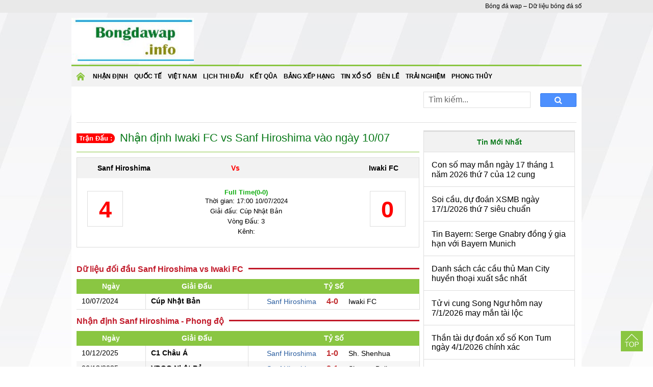

--- FILE ---
content_type: text/html; charset=UTF-8
request_url: https://bongdawap.info/phong-do-truc-tiep/sanf-hiroshima-vs-iwaki-fc-2699-25894-792660/
body_size: 6382
content:
<!doctype html>
<html lang="vi">
<head>
	<meta charset="UTF-8">
	<meta name="viewport" content="width=device-width, initial-scale=1">
	<link rel="shortcut icon" href="https://bongdawap.info/wp-content/uploads/2020/05/icon_miss.png" type="image/x-icon" />
	<link rel="profile" href="https://gmpg.org/xfn/11">

	<link type="text/css" rel="stylesheet" href="https://bongdawap.info/wp-content/themes/bongdaxoso/css/styles.min.css">
	<link type="text/css" rel="stylesheet" href="https://bongdawap.info/wp-content/themes/bongdaxoso/css/custom.css">
	<link type="text/css" rel="stylesheet" href="https://bongdawap.info/wp-content/themes/bongdaxoso/css/jquery-ui-1.11.0.min.css">
	<link type="text/css" rel="stylesheet" href="https://bongdawap.info/wp-content/themes/bongdaxoso/css/font-awesome.min.css">
	<script src="https://bongdawap.info/wp-content/themes/bongdaxoso/js/jquery-1.11.1.min.js" type="text/javascript"></script> 
	<script src="https://bongdawap.info/wp-content/themes/bongdaxoso/js/jquery.easing.1.3.js" type="text/javascript"></script> 
	<script src="https://bongdawap.info/wp-content/themes/bongdaxoso/js/jquery.mousewheel.js" type="text/javascript"></script> 
	<script src="https://bongdawap.info/wp-content/themes/bongdaxoso/js/jquery.contentcarousel.js" type="text/javascript"></script> 
	<script src="https://bongdawap.info/wp-content/themes/bongdaxoso/js/jquery-ui-1.11.0.min.js" type="text/javascript"></script> 
	<script src="https://bongdawap.info/wp-content/themes/bongdaxoso/js/jquery-3.3.1.min.js" type="text/javascript"></script> 
	<script src="https://bongdawap.info/wp-content/themes/bongdaxoso/js/jquery-ui.min.js" type="text/javascript"></script> 
	<script src="https://bongdawap.info/wp-content/themes/bongdaxoso/js/allfooter.min.js" type="text/javascript"></script>
	<!-- SEO -->
	<title>Nhận định kèo Iwaki FC vs Sanf Hiroshima lúc 17h00 ngày 10/07</title>
	<meta name="description" content="Nhận định - Soi kèo Iwaki FC vs Sanf Hiroshima, thống kê về trận đấu Iwaki FC vs Sanf Hiroshima: Số liệu đối đầu, phong độ 17h00 ngày 10/07."/>
	<meta name="robots" content="index, follow"/>
	<link rel="canonical" href="https://bongdawap.info/phong-do-truc-tiep/sanf-hiroshima-vs-iwaki-fc-2699-25894-792660/" />
	<meta property="og:locale" content="vi_VN" />
	<meta property="og:type" content="article" />
	<meta property="og:title" content="Nhận định kèo Iwaki FC vs Sanf Hiroshima lúc 17h00 ngày 10/07" />
	<meta property="og:description" content="Nhận định - Soi kèo Iwaki FC vs Sanf Hiroshima, thống kê về trận đấu Iwaki FC vs Sanf Hiroshima: Số liệu đối đầu, phong độ 17h00 ngày 10/07." />
	<meta property="og:url" content="https://bongdawap.info/phong-do-truc-tiep/sanf-hiroshima-vs-iwaki-fc-2699-25894-792660/" />
	<meta property="og:site_name" content="Bongdaso247.net" />
	<meta name="keywords" content="phong do Iwaki FC vs Sanf Hiroshima, phong độ đối đầu Iwaki FC vs Sanf Hiroshima, trực tiếp Iwaki FC vs Sanf Hiroshima" />
	<meta name="news_keywords" content="phong do Iwaki FC vs Sanf Hiroshima, phong độ đối đầu Iwaki FC vs Sanf Hiroshima, tường thuật trận Iwaki FC vs Sanf Hiroshima, trực tiếp Iwaki FC vs Sanf Hiroshima" />
	<meta property="og:image:secure_url" content="https://bongdawap.info/wp-content/uploads/2020/06/hinh-dai-dien-website.jpg" />
	<meta property="og:image" content="https://bongdawap.info/wp-content/uploads/2020/06/hinh-dai-dien-website.jpg" class="yoast-seo-meta-tag" />
	<!-- / SEO. -->
	<link rel="amphtml" href="https://bongdawap.info/phong-do-truc-tiep/sanf-hiroshima-vs-iwaki-fc-2699-25894-792660/amp/">
		<link rel="shortcut icon" href="https://bongdawap.info/wp-content/uploads/2020/05/icon_miss.png"/>
	<link rel="icon" href="https://bongdawap.info/wp-content/uploads/2020/05/icon_miss.png" sizes="32x32" />
	<link rel="icon" href="https://bongdawap.info/wp-content/uploads/2020/05/icon_miss.png" sizes="192x192" />
	<link rel="apple-touch-icon" href="https://bongdawap.info/wp-content/uploads/2020/05/icon_miss.png" />
	<meta name="msapplication-TileImage" content="https://bongdawap.info/wp-content/uploads/2020/05/icon_miss.png" />
	<!-- Global site tag (gtag.js) - Google Analytics -->
	<script async src="https://www.googletagmanager.com/gtag/js?id=UA-168546557-1"></script>
	<script>
	  window.dataLayer = window.dataLayer || [];
	  function gtag(){dataLayer.push(arguments);}
	  gtag('js', new Date());

	  gtag('config', 'UA-168546557-1');
	</script>
</head>

<body class="page-template page-template-livescore page-template-tran-dau page-template-livescoretran-dau-php page page-id-31 wp-custom-logo">
	<div class="topheadmenu">
		<div class="topheadmenu_content">
			<div class="topheadmenu_menu">
							</div>
			<div class="topheadmenu_text"><span>Bóng đá wap &#8211; Dữ liệu bóng đá số</span></div>
		</div>
	</div>
	<div class="conten">
		<div class="hearder">
			<div class="logo">
				<a href="https://bongdawap.info/" class="custom-logo-link" rel="home"><img width="273" height="100" src="https://bongdawap.info/wp-content/uploads/2020/06/cropped-logo.jpg" class="custom-logo" alt="Bóng đá wap" decoding="async" /></a>			</div>
		</div>
	</div>
	<div class="conten">
		<div class="menutop_wrapper">
		<div class="show_menu" onclick="myFunction(this)">
			<div class="bar1"></div>
			<div class="bar2"></div>
			<div class="bar3"></div>
		</div>
		<div class="menutop" id="menutoppannel">
			<div class="menu-menu-1-container"><ul id="primary-menu" class="nav"><li id="menu-item-160" class="menu-item menu-item-type-custom menu-item-object-custom menu-item-home menu-item-160"><a href="https://bongdawap.info/">Trang chủ</a></li>
<li id="menu-item-191" class="menu-item menu-item-type-taxonomy menu-item-object-category menu-item-191"><a href="https://bongdawap.info/nhan-dinh-bong-da/">Nhận định</a></li>
<li id="menu-item-470" class="menu-item menu-item-type-taxonomy menu-item-object-category menu-item-470"><a href="https://bongdawap.info/bong-da-quoc-te/">Quốc Tế</a></li>
<li id="menu-item-190" class="menu-item menu-item-type-taxonomy menu-item-object-category menu-item-190"><a href="https://bongdawap.info/bong-da-viet-nam/">Việt Nam</a></li>
<li id="menu-item-53" class="menu-item menu-item-type-post_type menu-item-object-page menu-item-53"><a href="https://bongdawap.info/lich-thi-dau-bong-da/">Lịch thi đấu</a></li>
<li id="menu-item-52" class="menu-item menu-item-type-post_type menu-item-object-page menu-item-52"><a href="https://bongdawap.info/ket-qua-bong-da/">Kết Qủa</a></li>
<li id="menu-item-51" class="menu-item menu-item-type-post_type menu-item-object-page menu-item-51"><a href="https://bongdawap.info/bang-xep-hang/">Bảng xếp hạng</a></li>
<li id="menu-item-1563" class="menu-item menu-item-type-taxonomy menu-item-object-category menu-item-1563"><a href="https://bongdawap.info/tin-xo-so/">Tin xổ số</a></li>
<li id="menu-item-1597" class="menu-item menu-item-type-taxonomy menu-item-object-category menu-item-1597"><a href="https://bongdawap.info/thong-tin-ben-le/">Bên Lề</a></li>
<li id="menu-item-1598" class="menu-item menu-item-type-taxonomy menu-item-object-category menu-item-1598"><a href="https://bongdawap.info/trai-nghiem/">Trải nghiệm</a></li>
<li id="menu-item-6349" class="menu-item menu-item-type-taxonomy menu-item-object-category menu-item-6349"><a href="https://bongdawap.info/phong-thuy/">Phong Thủy</a></li>
</ul></div>		</div>
		</div>
		<main class="main">
			<div class="clear5px" style="height: 5px;"></div>
			<div class="content_container">
				<div class="crumbs_rows">
					<div class="crumbs_left">
											</div>
					<div class="dh_right">
						<div class="box_search">
							<form id="search_box" action="https://bongdawap.info" method="get" class="top-search">
								<input type="text" placeholder="Tìm kiếm..." name="s" type="text">
								<button class="search-button" type="submit"><i class="fa fa-search" aria-hidden="true"></i></button>
							</form>
						</div>
					</div>
				</div>
				<div class="tab_rows">
									</div>
				<div class="ct_noidung">
					<div class="conten_left">
												<div class="mn_dh">
							<div class="mn_dh_left">
								<div class="hot" ><strong>Trận Đấu :</strong></div>
									<h1>Nhận định Iwaki FC vs Sanf Hiroshima vào ngày 10/07</h1>
							</div>
						</div> 
						<div class="news_nong">
							<div class="from_dh">
								<div>
									<span class="from_td1">Sanf Hiroshima</span>
									<span class="from_td2">Vs</span>
									<span class="from_td3">Iwaki FC</span>
								</div>
							</div>
							<div class="from_item">
								<div class="from_item1">
									<span class="from_item_tso" style="width: 70px; height: 70px; margin-top: 5px;">4</span>
								</div>
								<div class="from_item2">
																		<span class="hiep1">Full Time<span>(0-0)</span></span>
									<span class="hiep12">Thời gian: 17:00 10/07/2024 </span>
									<span class="hiep12">Giải đấu: Cúp Nhật Bản </span>
									<span class="hiep12">Vòng Đấu: 3 </span>
									<span class="hiep12">Kênh:  </span>
								</div>
								<div class="from_item1">
									<span class="from_item_tso" style="float: right; width: 70px; height: 70px; margin-top: 5px;">0</span>
								</div>
							</div>
						</div>
												<div class="phongdo active">
							<h2 style="line-height: unset;font-size: unset;">
								<div class="head_performances"><span class="name_performances">Dữ liệu đối đầu Sanf Hiroshima vs Iwaki FC</span></div>
							</h2>
							<table class="tbl_bxh tbl_performances">
								<tbody>
									<tr>
										<th width="20%"><strong>Ngày </strong></th>
										<th width="30%"><strong>Giải Đấu</strong></th>
										<th width="50%" align="center"><strong>Tỷ Số</strong></th>
									</tr>
																		<tr>
							<td>10/07/2024</td>
							<td><strong>Cúp Nhật Bản</strong></td>
										<td>
								<div class="team_one_performances clblue">Sanf Hiroshima</div>
								<a href="https://bongdawap.info/phong-do-truc-tiep/sanf-hiroshima-vs-iwaki-fc-2699-25894-792660/" class="clred result_performances">4-0</a>
								<div class="team_two_performances ">Iwaki FC</div>
										</td>
									</tr>
																	</tbody>
							</table>
							<h2 style="line-height: unset;font-size: unset;">
								<div class="head_performances"><span class="name_performances">Nhận định Sanf Hiroshima - Phong độ</span></div>
							</h2>
							<table class="tbl_bxh tbl_performances">
								<tbody>
									<tr>
										<th width="20%"><strong>Ngày </strong></th>
										<th width="30%"><strong>Giải Đấu</strong></th>
										<th width="50%" align="center"><strong>Tỷ Số</strong></th>
									</tr>
																		<tr>
										<td>10/12/2025</td>
										<td><strong>C1 Châu Á</strong></td>
										<td>
											<div class="team_one_performances clblue">Sanf Hiroshima</div>
											<a href="https://bongdawap.info/phong-do-truc-tiep/sanf-hiroshima-vs-sh-shenhua-2699-1868-862527/" class="clred result_performances">1-0</a>
											<div class="team_two_performances ">Sh. Shenhua</div>
										</td>
									</tr>
																		<tr>
										<td>06/12/2025</td>
										<td><strong>VĐQG Nhật Bản</strong></td>
										<td>
											<div class="team_one_performances clblue">Sanf Hiroshima</div>
											<a href="https://bongdawap.info/phong-do-truc-tiep/sanf-hiroshima-vs-shonan-bellmare-2699-3524-828384/" class="clred result_performances">2-1</a>
											<div class="team_two_performances ">Shonan Bellmare</div>
										</td>
									</tr>
																		<tr>
										<td>30/11/2025</td>
										<td><strong>VĐQG Nhật Bản</strong></td>
										<td>
											<div class="team_one_performances ">Kawasaki Fro.</div>
											<a href="https://bongdawap.info/phong-do-truc-tiep/kawasaki-fro-vs-sanf-hiroshima-2390-2699-828370/" class="clred result_performances">1-2</a>
											<div class="team_two_performances clblue">Sanf Hiroshima</div>
										</td>
									</tr>
																		<tr>
										<td>25/11/2025</td>
										<td><strong>C1 Châu Á</strong></td>
										<td>
											<div class="team_one_performances ">Chengdu Rongcheng</div>
											<a href="https://bongdawap.info/phong-do-truc-tiep/chengdu-rongcheng-vs-sanf-hiroshima-24272-2699-862517/" class="clred result_performances">1-1</a>
											<div class="team_two_performances ">Sanf Hiroshima</div>
										</td>
									</tr>
																		<tr>
										<td>16/11/2025</td>
										<td><strong>Cúp Nhật Bản</strong></td>
										<td>
											<div class="team_one_performances clblue">Vissel Kobe</div>
											<a href="https://bongdawap.info/phong-do-truc-tiep/vissel-kobe-vs-sanf-hiroshima-2697-2699-871248/" class="clred result_performances">2-0</a>
											<div class="team_two_performances ">Sanf Hiroshima</div>
										</td>
									</tr>
																		<tr>
										<td>09/11/2025</td>
										<td><strong>VĐQG Nhật Bản</strong></td>
										<td>
											<div class="team_one_performances clblue">Sanf Hiroshima</div>
											<a href="https://bongdawap.info/phong-do-truc-tiep/sanf-hiroshima-vs-urawa-red-2699-1792-828434/" class="clred result_performances">3-0</a>
											<div class="team_two_performances ">Urawa Red</div>
										</td>
									</tr>
																		<tr>
										<td>04/11/2025</td>
										<td><strong>C1 Châu Á</strong></td>
										<td>
											<div class="team_one_performances clblue">Sanf Hiroshima</div>
											<a href="https://bongdawap.info/phong-do-truc-tiep/sanf-hiroshima-vs-gangwon-2699-2151-862504/" class="clred result_performances">1-0</a>
											<div class="team_two_performances ">Gangwon</div>
										</td>
									</tr>
																		<tr>
										<td>01/11/2025</td>
										<td><strong>Liên Đoàn Nhật Bản</strong></td>
										<td>
											<div class="team_one_performances ">Kashiwa Reysol</div>
											<a href="https://bongdawap.info/phong-do-truc-tiep/kashiwa-reysol-vs-sanf-hiroshima-2694-2699-870657/" class="clred result_performances">1-3</a>
											<div class="team_two_performances clblue">Sanf Hiroshima</div>
										</td>
									</tr>
																		<tr>
										<td>25/10/2025</td>
										<td><strong>VĐQG Nhật Bản</strong></td>
										<td>
											<div class="team_one_performances clblue">Yokohama FM</div>
											<a href="https://bongdawap.info/phong-do-truc-tiep/yokohama-fm-vs-sanf-hiroshima-2700-2699-828427/" class="clred result_performances">3-0</a>
											<div class="team_two_performances ">Sanf Hiroshima</div>
										</td>
									</tr>
																		<tr>
										<td>21/10/2025</td>
										<td><strong>C1 Châu Á</strong></td>
										<td>
											<div class="team_one_performances clblue">Ulsan Hyundai</div>
											<a href="https://bongdawap.info/phong-do-truc-tiep/ulsan-hyundai-vs-sanf-hiroshima-ULS-2699-862492/" class="clred result_performances">1-0</a>
											<div class="team_two_performances ">Sanf Hiroshima</div>
										</td>
									</tr>
																	</tbody>
							</table>
							<h2 style="line-height: unset;font-size: unset;">
								<div class="head_performances"><span class="name_performances">Nhận định Iwaki FC - Phong độ</span></div>
							</h2>
							<table class="tbl_bxh tbl_performances">
								<tbody>
									<tr>
										<th width="20%"><strong>Ngày </strong></th>
										<th width="30%"><strong>Giải Đấu</strong></th>
										<th width="50%" align="center"><strong>Tỷ Số</strong></th>
									</tr>
																		<tr>
										<td>29/11/2025</td>
										<td><strong>Hạng 2 Nhật Bản</strong></td>
										<td>
											<div class="team_one_performances ">Vegalta Sendai</div>
											<a href="https://bongdawap.info/phong-do-truc-tiep/vegalta-sendai-vs-iwaki-fc-3531-25894-827986/" class="clred result_performances">0-1</a>
											<div class="team_two_performances clblue">Iwaki FC</div>
										</td>
									</tr>
																		<tr>
										<td>23/11/2025</td>
										<td><strong>Hạng 2 Nhật Bản</strong></td>
										<td>
											<div class="team_one_performances ">Iwaki FC</div>
											<a href="https://bongdawap.info/phong-do-truc-tiep/iwaki-fc-vs-renofa-yamaguchi-25894-21892-827971/" class="clred result_performances">0-0</a>
											<div class="team_two_performances ">Renofa Yamaguchi</div>
										</td>
									</tr>
																		<tr>
										<td>09/11/2025</td>
										<td><strong>Hạng 2 Nhật Bản</strong></td>
										<td>
											<div class="team_one_performances clblue">Blaublitz Akita</div>
											<a href="https://bongdawap.info/phong-do-truc-tiep/blaublitz-akita-vs-iwaki-fc-9581-25894-827957/" class="clred result_performances">2-0</a>
											<div class="team_two_performances ">Iwaki FC</div>
										</td>
									</tr>
																		<tr>
										<td>02/11/2025</td>
										<td><strong>Hạng 2 Nhật Bản</strong></td>
										<td>
											<div class="team_one_performances clblue">Iwaki FC</div>
											<a href="https://bongdawap.info/phong-do-truc-tiep/iwaki-fc-vs-fujieda-myfc-25894-16620-827948/" class="clred result_performances">3-1</a>
											<div class="team_two_performances ">Fujieda MYFC</div>
										</td>
									</tr>
																		<tr>
										<td>26/10/2025</td>
										<td><strong>Hạng 2 Nhật Bản</strong></td>
										<td>
											<div class="team_one_performances ">Tokushima Vortis</div>
											<a href="https://bongdawap.info/phong-do-truc-tiep/tokushima-vortis-vs-iwaki-fc-3528-25894-827944/" class="clred result_performances">0-1</a>
											<div class="team_two_performances clblue">Iwaki FC</div>
										</td>
									</tr>
																		<tr>
										<td>18/10/2025</td>
										<td><strong>Hạng 2 Nhật Bản</strong></td>
										<td>
											<div class="team_one_performances clblue">Iwaki FC</div>
											<a href="https://bongdawap.info/phong-do-truc-tiep/iwaki-fc-vs-ehime-fc-25894-3525-827928/" class="clred result_performances">2-1</a>
											<div class="team_two_performances ">Ehime FC</div>
										</td>
									</tr>
																		<tr>
										<td>05/10/2025</td>
										<td><strong>Hạng 2 Nhật Bản</strong></td>
										<td>
											<div class="team_one_performances ">Roas. Kumamoto</div>
											<a href="https://bongdawap.info/phong-do-truc-tiep/roas-kumamoto-vs-iwaki-fc-4599-25894-827923/" class="clred result_performances">0-2</a>
											<div class="team_two_performances clblue">Iwaki FC</div>
										</td>
									</tr>
																		<tr>
										<td>27/09/2025</td>
										<td><strong>Hạng 2 Nhật Bản</strong></td>
										<td>
											<div class="team_one_performances ">Iwaki FC</div>
											<a href="https://bongdawap.info/phong-do-truc-tiep/iwaki-fc-vs-ventforet-kofu-25894-2739-827909/" class="clred result_performances">2-3</a>
											<div class="team_two_performances clblue">Ventforet Kofu</div>
										</td>
									</tr>
																		<tr>
										<td>20/09/2025</td>
										<td><strong>Hạng 2 Nhật Bản</strong></td>
										<td>
											<div class="team_one_performances ">Iwaki FC</div>
											<a href="https://bongdawap.info/phong-do-truc-tiep/iwaki-fc-vs-mito-hollyhock-25894-3529-827899/" class="clred result_performances">0-0</a>
											<div class="team_two_performances ">Mito Hollyhock</div>
										</td>
									</tr>
																		<tr>
										<td>13/09/2025</td>
										<td><strong>Hạng 2 Nhật Bản</strong></td>
										<td>
											<div class="team_one_performances ">Consa. Sapporo</div>
											<a href="https://bongdawap.info/phong-do-truc-tiep/consa-sapporo-vs-iwaki-fc-3519-25894-827887/" class="clred result_performances">1-5</a>
											<div class="team_two_performances clblue">Iwaki FC</div>
										</td>
									</tr>
																	</tbody>
							</table>
						</div>
						
						<div class="boxlink">
	<ul class="ul_link">
			</ul>
</div>						<section class="section">
														<div class="cat-box-title"></div>
							<div class="cat-box-content">
							<h2 style="margin-bottom: 14px;"><b>Nhận định Iwaki FC đấu với Sanf Hiroshima – Soi kèo trận đấu Iwaki FC vs Sanf Hiroshima</b></h2>
<p><b>Nhận định Iwaki FC vs Sanf Hiroshima</b><span style="font-weight: 400;"> mang đến cho người xem cái nhìn thẳng thắn và mạch lạc về cặp đấu này. Tại đây, toàn bộ bối cảnh trước trận </span><b>Iwaki FC vs Sanf Hiroshima</b><span style="font-weight: 400;"> được phân tích rõ ràng: phong độ hiện tại, khả năng ghi bàn, sự ổn định tuyến giữa, chất lượng hàng thủ và những thay đổi quan trọng về lực lượng.</span></p>

<p><span style="font-weight: 400;">Phần </span><b>soi kèo Iwaki FC đấu với Sanf Hiroshima</b><span style="font-weight: 400;"> đi sâu vào từng loại kèo quan trọng: kèo châu Á, kèo tài xỉu, kèo phạt góc và dự đoán tỷ số. Phân tích dựa trên dữ liệu cụ thể như thành tích đối đầu, hiệu suất thi đấu gần đây, khả năng tạo áp lực, cùng thói quen nhập cuộc của cả hai đội. Cách website </span><a href="https://bongdawap.info/"><span style="font-weight: 400;">bongdaWap</span></a><span style="font-weight: 400;"> trình bày rõ ràng, trực tiếp, phù hợp cho người cần thông tin nhanh nhưng có cơ sở.</span></p>

<p><span style="font-weight: 400;">Bằng việc kết hợp nhận định chuyên môn và dữ liệu soi kèo, trang giúp người xem nắm được toàn cảnh trận </span><b>Iwaki FC vs Sanf Hiroshima</b><span style="font-weight: 400;"> trong một nơi duy nhất. Mục tiêu là cung cấp thông tin </span><b>chắc chắn – chính xác – dễ hiểu</b><span style="font-weight: 400;">, phục vụ nhu cầu theo dõi và đánh giá trận đấu theo cách rõ ràng nhất.</span></p>							</div>
						</section>
					</div>
					<div class="conten_nd_right">
						<section id="lovepostnews-2" class="widget lovepostnews">	
		<div class="kq_xh_ltd">
			<div class="wrapper2">
				<div class="nav2">
					<ul class="main-nav2">
						<li class="nav2head1 active"><div>Tin Mới Nhất</div></li>
					</ul>
				</div>
				<div class="tab-content2">
															<div class="tin_dnbl">
						<a class="tin_dn_td" href="https://bongdawap.info/con-so-may-man-ngay-17-thang-1-nam-2026-thu-7-cua-12-cung/" >Con số may mắn ngày 17 tháng 1 năm 2026 thứ 7 của 12 cung</a>
					</div>
															<div class="tin_dnbl">
						<a class="tin_dn_td" href="https://bongdawap.info/du-doan-xsmb-ngay-17-1-2026-thu-7-sieu-chuan/" >Soi cầu, dự đoán XSMB ngày 17/1/2026 thứ 7 siêu chuẩn</a>
					</div>
															<div class="tin_dnbl">
						<a class="tin_dn_td" href="https://bongdawap.info/tin-bayern-serge-gnabry-dong-y-gia-han-voi-bayern-munich/" >Tin Bayern: Serge Gnabry đồng ý gia hạn với Bayern Munich</a>
					</div>
															<div class="tin_dnbl">
						<a class="tin_dn_td" href="https://bongdawap.info/danh-sach-cau-thu-man-city-huyen-thoai/" >Danh sách các cầu thủ Man City huyền thoại xuất sắc nhất</a>
					</div>
															<div class="tin_dnbl">
						<a class="tin_dn_td" href="https://bongdawap.info/tu-vi-cung-song-ngu-hom-nay-7-1-2026-may-man-tai-loc/" >Tử vi cung Song Ngư hôm nay 7/1/2026 may mắn tài lộc</a>
					</div>
															<div class="tin_dnbl">
						<a class="tin_dn_td" href="https://bongdawap.info/than-tai-du-doan-xo-so-kon-tum-ngay-4-1-2026/" >Thần tài dự đoán xổ số Kon Tum ngày 4/1/2026 chính xác</a>
					</div>
															<div class="tin_dnbl">
						<a class="tin_dn_td" href="https://bongdawap.info/top-cau-thu-uruguay-huyen-thoai-noi-bat-nhat/" >Top cầu thủ Uruguay huyền thoại nổi bật trong lịch sử</a>
					</div>
															<div class="tin_dnbl">
						<a class="tin_dn_td" href="https://bongdawap.info/du-doan-xo-so-can-tho-hom-nay-ngay-31-12-2025/" >Dự đoán xổ số Cần Thơ hôm nay ngày 31/12/2025 miễn phí</a>
					</div>
															<div class="tin_dnbl">
						<a class="tin_dn_td" href="https://bongdawap.info/tin-bong-da-duc-jorge-mendes-theo-sat-sao-tre/" >Tin bóng đá Đức: Jorge Mendes theo sát sao trẻ</a>
					</div>
															<div class="tin_dnbl">
						<a class="tin_dn_td" href="https://bongdawap.info/tin-chelsea-cole-palmer-duoc-khuyen-o-lai-khong-theo-la-liga/" >Tin Chelsea: Cole Palmer được khuyên ở lại không theo La Liga</a>
					</div>
									</div>
			</div>
		</div>
	</section><section id="lovepostview-2" class="widget lovepostView">	
		<div class="kq_xh_ltd top_view">
			<div class="wrapper2">
				<div class="nav2">
					<ul class="main-nav2">
						<li class="nav2head1 active"><div>Bài xem nhiều</div></li>
					</ul>
				</div>
				<div class="tab-content2">
															<div class="tin_dnbl">
						<div class="docnhieu_item">1</div>	
						<a class="tin_dn_td" href="https://bongdawap.info/nhat-duoc-trung-ga-hen-hay-xui-nen-lam-gi/" >Nhặt được trứng gà hên hay xui, nên làm gì?</a>
					</div>
															<div class="tin_dnbl">
						<div class="docnhieu_item">2</div>	
						<a class="tin_dn_td" href="https://bongdawap.info/doi-hinh-huyen-thoai-inter-milan/" >Đội hình huyền thoại Inter Milan qua mọi thời đại</a>
					</div>
															<div class="tin_dnbl">
						<div class="docnhieu_item">3</div>	
						<a class="tin_dn_td" href="https://bongdawap.info/con-cua-ronaldo-la-nhung-ai/" >Con của Ronaldo là những ai? Tên của chúng là gì?</a>
					</div>
															<div class="tin_dnbl">
						<div class="docnhieu_item">4</div>	
						<a class="tin_dn_td" href="https://bongdawap.info/adidas-pulseboost-hd-winterized/" >Đánh giá mẫu giày Adidas Pulseboost HD Winterized</a>
					</div>
															<div class="tin_dnbl">
						<div class="docnhieu_item">5</div>	
						<a class="tin_dn_td" href="https://bongdawap.info/top-ghi-ban-la-liga-trong-lich-su/" >Top ghi bàn La Liga trong lịch sử bóng đá Tây Ban Nha</a>
					</div>
															<div class="tin_dnbl">
						<div class="docnhieu_item">6</div>	
						<a class="tin_dn_td" href="https://bongdawap.info/cac-hau-ve-huyen-thoai-cua-mu/" >Điểm danh các hậu vệ huyền thoại của MU</a>
					</div>
															<div class="tin_dnbl">
						<div class="docnhieu_item">7</div>	
						<a class="tin_dn_td" href="https://bongdawap.info/chim-lon-keu-bao-hieu-dieu-gi-nen-danh-con-gi/" >Chim lợn kêu báo hiệu điều gì? Nên đánh con gì?</a>
					</div>
															<div class="tin_dnbl">
						<div class="docnhieu_item">8</div>	
						<a class="tin_dn_td" href="https://bongdawap.info/cau-thu-ghi-nhieu-ban-thang-nhat-ngoai-hang-anh/" >Lộ diện những cầu thủ ghi nhiều bàn thắng nhất Ngoại hạng Anh</a>
					</div>
															<div class="tin_dnbl">
						<div class="docnhieu_item">9</div>	
						<a class="tin_dn_td" href="https://bongdawap.info/argentina-vo-dich-world-cup-bao-nhieu-lan/" >Argentina vô địch  World Cup bao nhiêu lần bạn biết không?</a>
					</div>
															<div class="tin_dnbl">
						<div class="docnhieu_item">10</div>	
						<a class="tin_dn_td" href="https://bongdawap.info/tx-3-trai-la-sao/" >TX 3 trái là sao? Tìm hiểu về kèo tx 3 chi tiết</a>
					</div>
									</div>
			</div>
		</div>
	</section>					</div>
				</div>
	</div>
		<div class="chan_trang">
			<div style="clear:both" id="admStickyFooter"></div>
			<div class="menu_bootom">
							</div>
			<div class="menu_danhmucchinh">
							</div>
			<div class="ttct">
				Trang tin điện tử <a href="https://bongdawap.info/"><strong>Bongdawap.info</strong></a> - Chuyên trang <strong>dữ liệu bóng đá</strong> hàng đầu tại Việt Nam <b> </b>			</div>
					</div>
Đối tác:
	</main><!-- #main -->
</div>
<!-- #footer -->
<a href="javascript:void(0);" id="back_top" style="display: block;"><img src="https://bongdawap.info/wp-content/themes/bongdaxoso/images/icon_top.png" alt=""></a>
<script defer src="https://static.cloudflareinsights.com/beacon.min.js/vcd15cbe7772f49c399c6a5babf22c1241717689176015" integrity="sha512-ZpsOmlRQV6y907TI0dKBHq9Md29nnaEIPlkf84rnaERnq6zvWvPUqr2ft8M1aS28oN72PdrCzSjY4U6VaAw1EQ==" data-cf-beacon='{"version":"2024.11.0","token":"83ad1da769514c0d8af9d666523fd5e1","r":1,"server_timing":{"name":{"cfCacheStatus":true,"cfEdge":true,"cfExtPri":true,"cfL4":true,"cfOrigin":true,"cfSpeedBrain":true},"location_startswith":null}}' crossorigin="anonymous"></script>
</body>
</html>